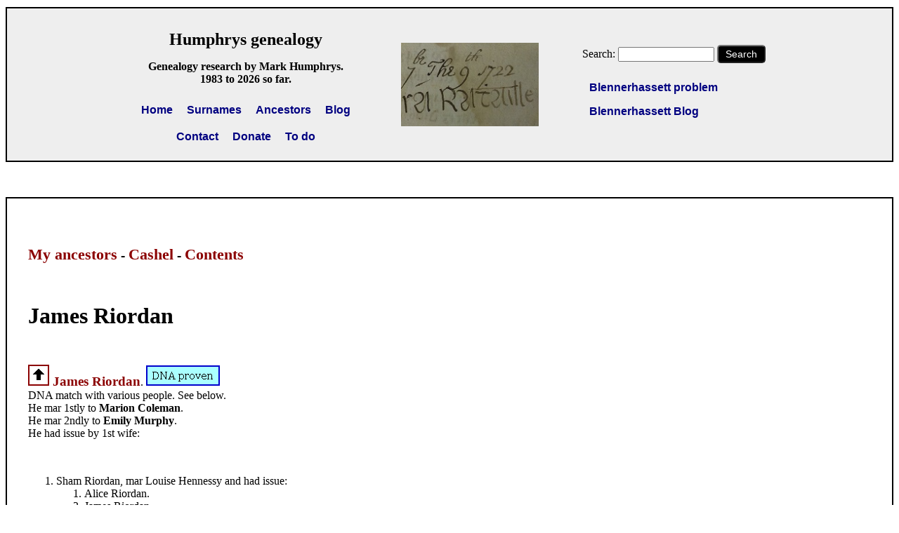

--- FILE ---
content_type: text/html; charset=utf-8
request_url: https://humphrysfamilytree.com/Cashel/james.riordan.html
body_size: 3258
content:

<head>
<meta charset="UTF-8">

<title> James Riordan </title>
<link rel=stylesheet type=text/css href="../sys/css/main.css"> 
</head>

<body>

<script src="../sys/libs/jquery.min.js"></script>
<script src="../sys/js/header.js"></script>




 




<!--

<head>
<meta charset="UTF-8">

<title> Test </title>
<link rel=stylesheet type=text/css href="../css/main.css"> 
</head>

<body>
 
<script   src="../js/yearssince.js" ></script>
<script   src="../js/random.logo.js" ></script>
<script   src="../js/utils.js" ></script>

-->






 



<!--
JS used at various levels, so absolute addressing
--> 

<script  src="/sys/js/yearssince.js"></script>
<script  src="/sys/js/utils.js"></script>


<!--
random logo 
<script  src="/sys/js/random.logo.js" ></script>
--> 

 
  


  
<script>

// mobile friendly 
// want this in every <head>
// <meta   name='viewport'   content='width=device-width, initial-scale=1.0'   >

// could do find and replace every page 
// quick fix:

var m 		= document.createElement('meta');
m.name		= 'viewport';
m.content 	= 'width=device-width, initial-scale=1.0';

document.getElementsByTagName('head')[0].appendChild ( m );

</script>







<!-- Stop this being put in a frame --> 

<script type="text/javascript">

if (top != self)
 top.location.href = self.location.href;

</script>







 

<DIV id=headerbox >

<div class="header-flex-container">





<!--

--- long v. short headers -------------------------------------------------------------

we can have various divs and spans 
hidden by default 
show on desktop
leave them out for short header on mobile 
 
-->






<div>
   
<p>
<span style='font-size:24px'>
 <A HREF="https://humphrysfamilytree.com/" style="color:black; text-decoration:none; " >   Humphrys genealogy </a> 
</span>
</p>

<p>
<b>

   Genealogy research by Mark Humphrys.<br>

<script> document.write ( " 1983 to " + thisyear() + " so far. "  );  </script>
 
</b>
</p>


<div class="mini-flex-container">
<div> <a class=main-navigation href="https://humphrysfamilytree.com/">Home</a></div>
<div> <a class=main-navigation href="https://humphrysfamilytree.com/surnames.html">Surnames</a></div>
<div> <a class=main-navigation href="https://humphrysfamilytree.com/ancestors.html">Ancestors</a></div>
<div> <a class=main-navigation href="https://humphrysfamilytree.com/blog.html">Blog</a></div>
</div>


<div class="mini-flex-container">
<div> <a class=main-navigation href="https://humphrysfamilytree.com/contact.html">Contact</a></div>
<div><A class=main-navigation  href="https://humphrysfamilytree.com/donate.html">Donate</A>	</div>
<div> <a class=main-navigation href="https://humphrysfamilytree.com/todo.html">To do</a></div>
</div>

</div>


 






<div    id='extraheader1'  style='display:none'   >
 
<A HREF="https://humphrysfamilytree.com/"><img style=border:none  src="https://humphrysfamilytree.com/ORahilly/1722.Ms/header.a.jpg"></a>

</div>

  



 
<DIV class=NOPRINT>

<p>

<FORM METHOD=GET    ACTION='https://humphrysfamilytree.com/search.php'>  
Search: 
 <INPUT size=15  name=q > 
 
 <button class=normbutton     type="submit"      >Search</button>

</FORM> 

 </p>


<div  id='extraheader2'  style='display:none'   class="mini-flex-container">
<div style="text-align:left;" >

<a class=main-navigation href="https://humphrysfamilytree.com/blen.html">Blennerhassett problem</a> <p>
<a class=main-navigation href="https://humphrysfamilytree.com/blen.blog.html">Blennerhassett   Blog</a> <p>

</div>
</div>
 
</div>





<script>

// show divs if on desktop

if ( onDesktop() ) 
{	 
  document.getElementById("extraheader1").style.display = "block";
  document.getElementById("extraheader2").style.display = "block";
}

</script>	




</div>

</div>
 





<DIV class=NOPRINT>

<!-- 
Ancient Brain ad
SSI include: 
"/sys/ssi/ad.html" 
-->

</div>

 


<div id="boxinpage">


 
<!-- navigation.start.block --> 

<BR>

<h3> 

<a href="../index.me.html">My ancestors</a> - 

<A HREF="index.html">Cashel</A> -

<a href="contents.html">Contents</a> 

</h3>

<PRE>

</PRE>
 
<!-- navigation.end.block --> 




<H1> James Riordan </H1>


<PRE>

</PRE>




<A HREF="cashel.riordan.html"><B>James Riordan</B></A>.

<A HREF="../help.html#conventions"><img src="../Icons/me.dna.proven.png"></A>
<BR>
DNA match with various people. See below.
<br>
He  mar 1stly to <b>Marion Coleman</b>. <br>

He 
mar 2ndly to <B>Emily Murphy</B>.<BR>


 He had issue by 1st wife:
<p><BR>


<ol>
<li> Sham Riordan, mar Louise Hennessy and had issue:
<ol>
<li> Alice Riordan.
<li> James Riordan.
</ol>

<li> Sally Riordan, mar Brendan Morris and had issue:
<ol>
<li> Max Morris.
<li> Hannah Morris.
</ol>


<li> David Riordan, mar Maria Moynihan and had issue:
<ol>
<li> Isobel Riordan.
</ol>
<p>

<li> Mark Riordan.
<A HREF="../help.html#conventions"><img src="../Icons/me.dna.proven.png"></A>
<BR>
DNA match with various people. See below.
<p>

<li> Johanna Riordan, mar David Connolly and had issue.

</ol>




<PRE>



</PRE>


<div class=smallbox>

<h3> DNA matches </h3> 





 James Riordan 
<A HREF="../help.html#conventions"><img src="../Icons/me.dna.proven.png"></A>
is a 
 DNA match with all of the following:
<ul>

<li> Me and 
<A HREF="../Humphrys/niall.html">Niall Humphreys</A>  and 
<A HREF="../OMara/malachi.spain.html"> Malachi  Spain</A> and
 <A HREF="../OMara/john.lavelle.html">John Lavelle</A> and 
 <A HREF="../OMara/donal.duggan.html">Donal Duggan</A> and 
<A HREF="../OMara/donal.duggan.html">James Duggan</A> and 
 <A HREF="../OMara/lordan.html">Nuala Duggan</A>.
 
<li> Cashel line:
<A HREF="../Cashel/jim.riordan.html">Rosaleen Riordan</A> and 
<A HREF="../Cashel/jim.conacher.html">Madeline Conacher</A> and 
<A HREF="../Cashel/jim.conacher.html">Desmond Conacher</A> and
 <A HREF="../Cashel/ryall.html">Mitrina Ryall</A> and 
  <A HREF="../Cashel/frank.mcgrath.jr.html">Frank McGrath</A> and 
<A HREF="../Cashel/frank.mcgrath.jr.html"> Alan Buckley</A> and 
<A HREF="../Cashel/elwood.html">Helen McGrath</A> and 
 <A HREF="../Cashel/jack.mcgrath.html">Derval McGrath</A> and
 <A HREF="../Cashel/jack.mcgrath.html">Frank McGrath</A>.


<li> Cashel Alaska line: 
<A HREF="robert.fleek.html">Ann Fleek</A>
and  <A HREF="george.fleek.html">Jean Fleek</A>
and   <A HREF="varness.html">Ingrid Varness</A>
and      <A HREF="robert.varness.html">Robert Varness</A>. 

<li> Lyons family:
 <a href="../Lyons/francis.millstreet.html">Kathleen O'Leary</a>.


<li>
<span style="background-color:#ffffcc;" >
 Blennerhassett/Yielding  family: 
<a href="../Blennerhassett/oliver.eagar.html"> Eileen Owen</a>.
</span>

<li>
<span style="background-color:#ffffcc;" >
 Butler/Yielding/Blennerhassett  family: 
<a href="../Butler/oshea.html"> Terrence Donahoe</a>.
</span>


<li> 
<span style="background-color:#ffffcc;" >
  Blennerhassett family (uncertain):
<a href="../FitzgeraldKerry/herbert.html"> Kathy   FitzGerald</a>.
There is a match, that may be because of Blennerhassett, but we cannot explain   through what line.
</span>


</ul>
<p><br>








 Mark Riordan 
<A HREF="../help.html#conventions"><img src="../Icons/me.dna.proven.png"></A>
is a 
 DNA match with all of the following:
<ul>
<li> Me   and 
<A HREF="../Humphrys/niall.html">Niall Humphreys</A>  and 
<A HREF="../OMara/malachi.spain.html"> Malachi  Spain</A> and
 <A HREF="../OMara/john.lavelle.html">John Lavelle</A> and 
 <A HREF="../OMara/donal.duggan.html">Donal Duggan</A> and 
 <A HREF="../OMara/lordan.html">Nuala Duggan</A>.

<li> Cashel line:
<A HREF="../Cashel/jim.riordan.html">Rosaleen Riordan</A> and 
<A HREF="../Cashel/jim.conacher.html">Desmond Conacher</A> and 
 <A HREF="../Cashel/frank.mcgrath.jr.html">Frank McGrath</A> and 
 <A HREF="../Cashel/elwood.html">Helen McGrath</A> and 
 <A HREF="../Cashel/jack.mcgrath.html">Derval McGrath</A> and
 <A HREF="../Cashel/jack.mcgrath.html">Frank McGrath</A> and 
 <A HREF="../Cashel/ryall.html">Mitrina Ryall</A>.
 
<li> Cashel Alaska line:
 <A HREF="../Cashel/robert.varness.html">Robert Varness</A>. 

</ul>




</div>

<PRE>

</PRE>


<pre>

</pre>

</div>




<!--

Old feedback box.
This is included on many pages.

Lazy way to get rid of it:
Just make it empty.

(todo) Remove all include lines.

--> 






<DIV class=NOPRINT>


<!--

<head>
<meta charset="UTF-8">

<title> Test </title>
<link rel=stylesheet type=text/css href="../css/main.css"> 
</head>

<body>

<script type="text/javascript" src="../js/yearssince.js"></script>


-->



 


<DIV id=donationbox >
  

<div style="width:50%; text-align:left;  margin: 0 auto;   ">

 <font size="+2">
<b>
Donation Drive 
</b>
</font>
 <p>

Please donate to support this site.
I have    spent   a great deal  of  time and money on this research.  
  Research     involves   travel     and  many    expenses. 
  Some research   "things to do"  
are not done  for <I>years</I>, because  I do not  have the money to do them.
 
 <br> 
<A  class=main-navigation   HREF="https://humphrysfamilytree.com/donate.html">Please Donate Here</A>
to    support    the ongoing    research and
   to   keep this website free.


</div>

<!--

Please
<A HREF="https://humphrysfamilytree.com/donate.html"><img align=absmiddle   style=border:none   src="https://humphrysfamilytree.com/Icons/donate.6.png"></A>

-->

 
</div>


  








<!--

<head>
<meta charset="UTF-8">

<title> Test </title>
<link rel=stylesheet type=text/css href="../css/main.css"> 
</head>

<body>

<script type="text/javascript" src="../js/yearssince.js"></script>

-->



 


 

<DIV id=footerbox >
 

<a class=main-navigation  href="https://humphrysfamilytree.com/help.html">Help</a>

&nbsp;&nbsp;&nbsp;&nbsp;&nbsp;

<a class=main-navigation  href="https://humphrysfamilytree.com/help.html#conventions">Conventions</A>

&nbsp;&nbsp;&nbsp;&nbsp;&nbsp;

<a class=main-navigation  href="https://humphrysfamilytree.com/help.html#abbreviations">Abbreviations</A> 

&nbsp;&nbsp;&nbsp;&nbsp;&nbsp;

<a class=main-navigation  href="https://humphrysfamilytree.com/how.read.html">How to read the trees</a>

<p>




<a class=main-navigation  href="https://humphrysfamilytree.com/help.html#faq.privacy">Privacy policy</a>

&nbsp;&nbsp;&nbsp;&nbsp;&nbsp;

<a class=main-navigation  href="https://humphrysfamilytree.com/help.html#faq.adoption">Adoption policy</A>

&nbsp;&nbsp;&nbsp;&nbsp;&nbsp;

<A class=main-navigation  href="https://humphrysfamilytree.com/image.policy.html">Image re-use policy</A>

&nbsp;&nbsp;&nbsp;&nbsp;&nbsp;

New 250 G VPS server.

 

<!--

<A HREF="https://humphrysfamilytree.com/donate.html"><img align=absmiddle   style=border:none   src="https://humphrysfamilytree.com/Icons/donate.6.png"></A>

Since 1983.

-->

 


<div style="margin:20;  font-size: 115%;  font-variant: small-caps;">
<script> 

document.write (  yearssince(1983) + " years researching the family tree. Started 31 Oct 1983. " ); 

// " 1983 to " + thisyear() + " so far."

</script>
</div>




 

</div>

 





<script>

// Ancient Brain ad
// maybe need to tweak ad size depending on entire content of page (scrollbars, etc.)

  if ( typeof ancientbrain_setDimensions != 'undefined' ) 
	ancientbrain_setDimensions();

</script>




 



</div>




 

 







<script src="../sys/js/footer.js"></script>





